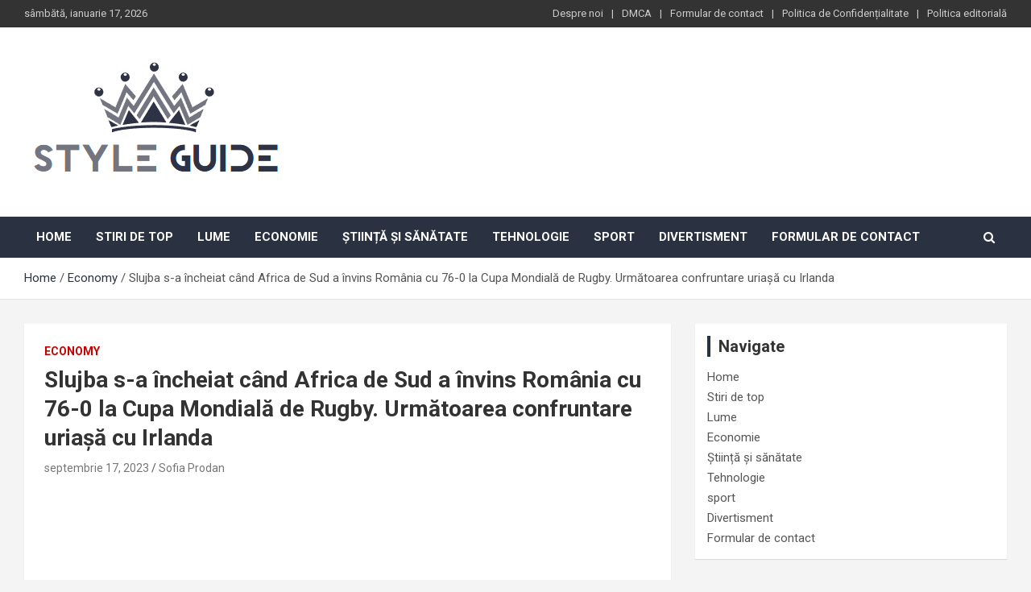

--- FILE ---
content_type: text/html; charset=UTF-8
request_url: https://styleguide.ro/slujba-s-a-incheiat-cand-africa-de-sud-a-invins-romania-cu-76-0-la-cupa-mondiala-de-rugby-urmatoarea-confruntare-uriasa-cu-irlanda/
body_size: 17673
content:
<!doctype html>
<html lang="ro-RO">
<head>
	<meta charset="UTF-8">
	<meta name="viewport" content="width=device-width, initial-scale=1, shrink-to-fit=no">
	<link rel="profile" href="https://gmpg.org/xfn/11">

	<meta name='robots' content='index, follow, max-image-preview:large, max-snippet:-1, max-video-preview:-1' />

	<!-- This site is optimized with the Yoast SEO plugin v26.5 - https://yoast.com/wordpress/plugins/seo/ -->
	<title>Slujba s-a încheiat când Africa de Sud a învins România cu 76-0 la Cupa Mondială de Rugby. Următoarea confruntare uriașă cu Irlanda</title><link rel="preload" as="style" href="https://fonts.googleapis.com/css?family=Roboto%3A300%2C300i%2C400%2C400i%2C500%2C500i%2C700%2C700i&#038;display=swap" /><link rel="stylesheet" href="https://fonts.googleapis.com/css?family=Roboto%3A300%2C300i%2C400%2C400i%2C500%2C500i%2C700%2C700i&#038;display=swap" media="print" onload="this.media='all'" /><noscript><link rel="stylesheet" href="https://fonts.googleapis.com/css?family=Roboto%3A300%2C300i%2C400%2C400i%2C500%2C500i%2C700%2C700i&#038;display=swap" /></noscript>
	<meta name="description" content="BORDEAUX, Franța (AP) — Toate planurile Africii de Sud s-au reunit duminică la Cupa Mondială de Rugby.Primul gol a fost atins într-o lovitură de 76-0 a" />
	<link rel="canonical" href="https://styleguide.ro/slujba-s-a-incheiat-cand-africa-de-sud-a-invins-romania-cu-76-0-la-cupa-mondiala-de-rugby-urmatoarea-confruntare-uriasa-cu-irlanda/" />
	<meta property="og:locale" content="ro_RO" />
	<meta property="og:type" content="article" />
	<meta property="og:title" content="Slujba s-a încheiat când Africa de Sud a învins România cu 76-0 la Cupa Mondială de Rugby. Următoarea confruntare uriașă cu Irlanda" />
	<meta property="og:description" content="BORDEAUX, Franța (AP) — Toate planurile Africii de Sud s-au reunit duminică la Cupa Mondială de Rugby.Primul gol a fost atins într-o lovitură de 76-0 a" />
	<meta property="og:url" content="https://styleguide.ro/slujba-s-a-incheiat-cand-africa-de-sud-a-invins-romania-cu-76-0-la-cupa-mondiala-de-rugby-urmatoarea-confruntare-uriasa-cu-irlanda/" />
	<meta property="og:site_name" content="StyleGuide" />
	<meta property="article:published_time" content="2023-09-17T19:19:43+00:00" />
	<meta property="og:image" content="https://s.hdnux.com/photos/01/34/37/14/24244993/3/rawImage.jpg" />
	<meta name="author" content="Sofia Prodan" />
	<meta name="twitter:card" content="summary_large_image" />
	<meta name="twitter:image" content="https://s.hdnux.com/photos/01/34/37/14/24244993/3/rawImage.jpg" />
	<meta name="twitter:label1" content="Scris de" />
	<meta name="twitter:data1" content="Sofia Prodan" />
	<meta name="twitter:label2" content="Timp estimat pentru citire" />
	<meta name="twitter:data2" content="5 minute" />
	<script type="application/ld+json" class="yoast-schema-graph">{"@context":"https://schema.org","@graph":[{"@type":"Article","@id":"https://styleguide.ro/slujba-s-a-incheiat-cand-africa-de-sud-a-invins-romania-cu-76-0-la-cupa-mondiala-de-rugby-urmatoarea-confruntare-uriasa-cu-irlanda/#article","isPartOf":{"@id":"https://styleguide.ro/slujba-s-a-incheiat-cand-africa-de-sud-a-invins-romania-cu-76-0-la-cupa-mondiala-de-rugby-urmatoarea-confruntare-uriasa-cu-irlanda/"},"author":{"name":"Sofia Prodan","@id":"https://styleguide.ro/#/schema/person/a366f19188dbecf954230c30c0843ca9"},"headline":"Slujba s-a încheiat când Africa de Sud a învins România cu 76-0 la Cupa Mondială de Rugby. Următoarea confruntare uriașă cu Irlanda","datePublished":"2023-09-17T19:19:43+00:00","mainEntityOfPage":{"@id":"https://styleguide.ro/slujba-s-a-incheiat-cand-africa-de-sud-a-invins-romania-cu-76-0-la-cupa-mondiala-de-rugby-urmatoarea-confruntare-uriasa-cu-irlanda/"},"wordCount":984,"commentCount":0,"publisher":{"@id":"https://styleguide.ro/#organization"},"image":["https://s.hdnux.com/photos/01/34/37/14/24244993/3/rawImage.jpg"],"thumbnailUrl":"https://s.hdnux.com/photos/01/34/37/14/24244993/3/rawImage.jpg","articleSection":["Economy"],"inLanguage":"ro-RO","potentialAction":[{"@type":"CommentAction","name":"Comment","target":["https://styleguide.ro/slujba-s-a-incheiat-cand-africa-de-sud-a-invins-romania-cu-76-0-la-cupa-mondiala-de-rugby-urmatoarea-confruntare-uriasa-cu-irlanda/#respond"]}]},{"@type":"WebPage","@id":"https://styleguide.ro/slujba-s-a-incheiat-cand-africa-de-sud-a-invins-romania-cu-76-0-la-cupa-mondiala-de-rugby-urmatoarea-confruntare-uriasa-cu-irlanda/","url":"https://styleguide.ro/slujba-s-a-incheiat-cand-africa-de-sud-a-invins-romania-cu-76-0-la-cupa-mondiala-de-rugby-urmatoarea-confruntare-uriasa-cu-irlanda/","name":"Slujba s-a încheiat când Africa de Sud a învins România cu 76-0 la Cupa Mondială de Rugby. Următoarea confruntare uriașă cu Irlanda","isPartOf":{"@id":"https://styleguide.ro/#website"},"primaryImageOfPage":"https://s.hdnux.com/photos/01/34/37/14/24244993/3/rawImage.jpg","image":["https://s.hdnux.com/photos/01/34/37/14/24244993/3/rawImage.jpg"],"thumbnailUrl":"https://s.hdnux.com/photos/01/34/37/14/24244993/3/rawImage.jpg","datePublished":"2023-09-17T19:19:43+00:00","description":"BORDEAUX, Franța (AP) — Toate planurile Africii de Sud s-au reunit duminică la Cupa Mondială de Rugby.Primul gol a fost atins într-o lovitură de 76-0 a","inLanguage":"ro-RO","potentialAction":[{"@type":"ReadAction","target":["https://styleguide.ro/slujba-s-a-incheiat-cand-africa-de-sud-a-invins-romania-cu-76-0-la-cupa-mondiala-de-rugby-urmatoarea-confruntare-uriasa-cu-irlanda/"]}]},{"@type":"ImageObject","inLanguage":"ro-RO","@id":"https://styleguide.ro/slujba-s-a-incheiat-cand-africa-de-sud-a-invins-romania-cu-76-0-la-cupa-mondiala-de-rugby-urmatoarea-confruntare-uriasa-cu-irlanda/#primaryimage","url":"https://s.hdnux.com/photos/01/34/37/14/24244993/3/rawImage.jpg","contentUrl":"https://s.hdnux.com/photos/01/34/37/14/24244993/3/rawImage.jpg","caption":"Slujba s-a încheiat când Africa de Sud a învins România cu 76-0 la Cupa Mondială de Rugby. Următoarea confruntare uriașă cu Irlanda"},{"@type":"WebSite","@id":"https://styleguide.ro/#website","url":"https://styleguide.ro/","name":"StyleGuide","description":"lumea completă a știrilor","publisher":{"@id":"https://styleguide.ro/#organization"},"potentialAction":[{"@type":"SearchAction","target":{"@type":"EntryPoint","urlTemplate":"https://styleguide.ro/?s={search_term_string}"},"query-input":{"@type":"PropertyValueSpecification","valueRequired":true,"valueName":"search_term_string"}}],"inLanguage":"ro-RO"},{"@type":"Organization","@id":"https://styleguide.ro/#organization","name":"StyleGuide","url":"https://styleguide.ro/","logo":{"@type":"ImageObject","inLanguage":"ro-RO","@id":"https://styleguide.ro/#/schema/logo/image/","url":"https://styleguide.rowp-content/uploads/2020/11/StyleGuide.png","contentUrl":"https://styleguide.rowp-content/uploads/2020/11/StyleGuide.png","width":266,"height":191,"caption":"StyleGuide"},"image":{"@id":"https://styleguide.ro/#/schema/logo/image/"}},{"@type":"Person","@id":"https://styleguide.ro/#/schema/person/a366f19188dbecf954230c30c0843ca9","name":"Sofia Prodan","image":{"@type":"ImageObject","inLanguage":"ro-RO","@id":"https://styleguide.ro/#/schema/person/image/","url":"https://secure.gravatar.com/avatar/ac53a8c5d05f09b8f63c01ab5becf3b1631a021a48e5f04e8e1dda8d8439fb8b?s=96&d=mm&r=g","contentUrl":"https://secure.gravatar.com/avatar/ac53a8c5d05f09b8f63c01ab5becf3b1631a021a48e5f04e8e1dda8d8439fb8b?s=96&d=mm&r=g","caption":"Sofia Prodan"},"description":"\"Organizator. Scriitor general. Prieten al animalelor de pretutindeni. Specialist în cultură pop. Expert în internet amator. Explorator.\""}]}</script>
	<!-- / Yoast SEO plugin. -->


<link rel='dns-prefetch' href='//fonts.googleapis.com' />
<link href='https://fonts.gstatic.com' crossorigin rel='preconnect' />
<link rel="alternate" type="application/rss+xml" title="StyleGuide &raquo; Flux" href="https://styleguide.ro/feed/" />
<link rel="alternate" type="application/rss+xml" title="StyleGuide &raquo; Flux comentarii" href="https://styleguide.ro/comments/feed/" />
<link rel="alternate" type="application/rss+xml" title="Flux comentarii StyleGuide &raquo; Slujba s-a încheiat când Africa de Sud a învins România cu 76-0 la Cupa Mondială de Rugby.  Următoarea confruntare uriașă cu Irlanda" href="https://styleguide.ro/slujba-s-a-incheiat-cand-africa-de-sud-a-invins-romania-cu-76-0-la-cupa-mondiala-de-rugby-urmatoarea-confruntare-uriasa-cu-irlanda/feed/" />
<link rel="alternate" title="oEmbed (JSON)" type="application/json+oembed" href="https://styleguide.ro/wp-json/oembed/1.0/embed?url=https%3A%2F%2Fstyleguide.ro%2Fslujba-s-a-incheiat-cand-africa-de-sud-a-invins-romania-cu-76-0-la-cupa-mondiala-de-rugby-urmatoarea-confruntare-uriasa-cu-irlanda%2F" />
<link rel="alternate" title="oEmbed (XML)" type="text/xml+oembed" href="https://styleguide.ro/wp-json/oembed/1.0/embed?url=https%3A%2F%2Fstyleguide.ro%2Fslujba-s-a-incheiat-cand-africa-de-sud-a-invins-romania-cu-76-0-la-cupa-mondiala-de-rugby-urmatoarea-confruntare-uriasa-cu-irlanda%2F&#038;format=xml" />
<style id='wp-img-auto-sizes-contain-inline-css' type='text/css'>
img:is([sizes=auto i],[sizes^="auto," i]){contain-intrinsic-size:3000px 1500px}
/*# sourceURL=wp-img-auto-sizes-contain-inline-css */
</style>
<style id='wp-emoji-styles-inline-css' type='text/css'>

	img.wp-smiley, img.emoji {
		display: inline !important;
		border: none !important;
		box-shadow: none !important;
		height: 1em !important;
		width: 1em !important;
		margin: 0 0.07em !important;
		vertical-align: -0.1em !important;
		background: none !important;
		padding: 0 !important;
	}
/*# sourceURL=wp-emoji-styles-inline-css */
</style>
<style id='wp-block-library-inline-css' type='text/css'>
:root{--wp-block-synced-color:#7a00df;--wp-block-synced-color--rgb:122,0,223;--wp-bound-block-color:var(--wp-block-synced-color);--wp-editor-canvas-background:#ddd;--wp-admin-theme-color:#007cba;--wp-admin-theme-color--rgb:0,124,186;--wp-admin-theme-color-darker-10:#006ba1;--wp-admin-theme-color-darker-10--rgb:0,107,160.5;--wp-admin-theme-color-darker-20:#005a87;--wp-admin-theme-color-darker-20--rgb:0,90,135;--wp-admin-border-width-focus:2px}@media (min-resolution:192dpi){:root{--wp-admin-border-width-focus:1.5px}}.wp-element-button{cursor:pointer}:root .has-very-light-gray-background-color{background-color:#eee}:root .has-very-dark-gray-background-color{background-color:#313131}:root .has-very-light-gray-color{color:#eee}:root .has-very-dark-gray-color{color:#313131}:root .has-vivid-green-cyan-to-vivid-cyan-blue-gradient-background{background:linear-gradient(135deg,#00d084,#0693e3)}:root .has-purple-crush-gradient-background{background:linear-gradient(135deg,#34e2e4,#4721fb 50%,#ab1dfe)}:root .has-hazy-dawn-gradient-background{background:linear-gradient(135deg,#faaca8,#dad0ec)}:root .has-subdued-olive-gradient-background{background:linear-gradient(135deg,#fafae1,#67a671)}:root .has-atomic-cream-gradient-background{background:linear-gradient(135deg,#fdd79a,#004a59)}:root .has-nightshade-gradient-background{background:linear-gradient(135deg,#330968,#31cdcf)}:root .has-midnight-gradient-background{background:linear-gradient(135deg,#020381,#2874fc)}:root{--wp--preset--font-size--normal:16px;--wp--preset--font-size--huge:42px}.has-regular-font-size{font-size:1em}.has-larger-font-size{font-size:2.625em}.has-normal-font-size{font-size:var(--wp--preset--font-size--normal)}.has-huge-font-size{font-size:var(--wp--preset--font-size--huge)}.has-text-align-center{text-align:center}.has-text-align-left{text-align:left}.has-text-align-right{text-align:right}.has-fit-text{white-space:nowrap!important}#end-resizable-editor-section{display:none}.aligncenter{clear:both}.items-justified-left{justify-content:flex-start}.items-justified-center{justify-content:center}.items-justified-right{justify-content:flex-end}.items-justified-space-between{justify-content:space-between}.screen-reader-text{border:0;clip-path:inset(50%);height:1px;margin:-1px;overflow:hidden;padding:0;position:absolute;width:1px;word-wrap:normal!important}.screen-reader-text:focus{background-color:#ddd;clip-path:none;color:#444;display:block;font-size:1em;height:auto;left:5px;line-height:normal;padding:15px 23px 14px;text-decoration:none;top:5px;width:auto;z-index:100000}html :where(.has-border-color){border-style:solid}html :where([style*=border-top-color]){border-top-style:solid}html :where([style*=border-right-color]){border-right-style:solid}html :where([style*=border-bottom-color]){border-bottom-style:solid}html :where([style*=border-left-color]){border-left-style:solid}html :where([style*=border-width]){border-style:solid}html :where([style*=border-top-width]){border-top-style:solid}html :where([style*=border-right-width]){border-right-style:solid}html :where([style*=border-bottom-width]){border-bottom-style:solid}html :where([style*=border-left-width]){border-left-style:solid}html :where(img[class*=wp-image-]){height:auto;max-width:100%}:where(figure){margin:0 0 1em}html :where(.is-position-sticky){--wp-admin--admin-bar--position-offset:var(--wp-admin--admin-bar--height,0px)}@media screen and (max-width:600px){html :where(.is-position-sticky){--wp-admin--admin-bar--position-offset:0px}}

/*# sourceURL=wp-block-library-inline-css */
</style><style id='global-styles-inline-css' type='text/css'>
:root{--wp--preset--aspect-ratio--square: 1;--wp--preset--aspect-ratio--4-3: 4/3;--wp--preset--aspect-ratio--3-4: 3/4;--wp--preset--aspect-ratio--3-2: 3/2;--wp--preset--aspect-ratio--2-3: 2/3;--wp--preset--aspect-ratio--16-9: 16/9;--wp--preset--aspect-ratio--9-16: 9/16;--wp--preset--color--black: #000000;--wp--preset--color--cyan-bluish-gray: #abb8c3;--wp--preset--color--white: #ffffff;--wp--preset--color--pale-pink: #f78da7;--wp--preset--color--vivid-red: #cf2e2e;--wp--preset--color--luminous-vivid-orange: #ff6900;--wp--preset--color--luminous-vivid-amber: #fcb900;--wp--preset--color--light-green-cyan: #7bdcb5;--wp--preset--color--vivid-green-cyan: #00d084;--wp--preset--color--pale-cyan-blue: #8ed1fc;--wp--preset--color--vivid-cyan-blue: #0693e3;--wp--preset--color--vivid-purple: #9b51e0;--wp--preset--gradient--vivid-cyan-blue-to-vivid-purple: linear-gradient(135deg,rgb(6,147,227) 0%,rgb(155,81,224) 100%);--wp--preset--gradient--light-green-cyan-to-vivid-green-cyan: linear-gradient(135deg,rgb(122,220,180) 0%,rgb(0,208,130) 100%);--wp--preset--gradient--luminous-vivid-amber-to-luminous-vivid-orange: linear-gradient(135deg,rgb(252,185,0) 0%,rgb(255,105,0) 100%);--wp--preset--gradient--luminous-vivid-orange-to-vivid-red: linear-gradient(135deg,rgb(255,105,0) 0%,rgb(207,46,46) 100%);--wp--preset--gradient--very-light-gray-to-cyan-bluish-gray: linear-gradient(135deg,rgb(238,238,238) 0%,rgb(169,184,195) 100%);--wp--preset--gradient--cool-to-warm-spectrum: linear-gradient(135deg,rgb(74,234,220) 0%,rgb(151,120,209) 20%,rgb(207,42,186) 40%,rgb(238,44,130) 60%,rgb(251,105,98) 80%,rgb(254,248,76) 100%);--wp--preset--gradient--blush-light-purple: linear-gradient(135deg,rgb(255,206,236) 0%,rgb(152,150,240) 100%);--wp--preset--gradient--blush-bordeaux: linear-gradient(135deg,rgb(254,205,165) 0%,rgb(254,45,45) 50%,rgb(107,0,62) 100%);--wp--preset--gradient--luminous-dusk: linear-gradient(135deg,rgb(255,203,112) 0%,rgb(199,81,192) 50%,rgb(65,88,208) 100%);--wp--preset--gradient--pale-ocean: linear-gradient(135deg,rgb(255,245,203) 0%,rgb(182,227,212) 50%,rgb(51,167,181) 100%);--wp--preset--gradient--electric-grass: linear-gradient(135deg,rgb(202,248,128) 0%,rgb(113,206,126) 100%);--wp--preset--gradient--midnight: linear-gradient(135deg,rgb(2,3,129) 0%,rgb(40,116,252) 100%);--wp--preset--font-size--small: 13px;--wp--preset--font-size--medium: 20px;--wp--preset--font-size--large: 36px;--wp--preset--font-size--x-large: 42px;--wp--preset--spacing--20: 0.44rem;--wp--preset--spacing--30: 0.67rem;--wp--preset--spacing--40: 1rem;--wp--preset--spacing--50: 1.5rem;--wp--preset--spacing--60: 2.25rem;--wp--preset--spacing--70: 3.38rem;--wp--preset--spacing--80: 5.06rem;--wp--preset--shadow--natural: 6px 6px 9px rgba(0, 0, 0, 0.2);--wp--preset--shadow--deep: 12px 12px 50px rgba(0, 0, 0, 0.4);--wp--preset--shadow--sharp: 6px 6px 0px rgba(0, 0, 0, 0.2);--wp--preset--shadow--outlined: 6px 6px 0px -3px rgb(255, 255, 255), 6px 6px rgb(0, 0, 0);--wp--preset--shadow--crisp: 6px 6px 0px rgb(0, 0, 0);}:where(.is-layout-flex){gap: 0.5em;}:where(.is-layout-grid){gap: 0.5em;}body .is-layout-flex{display: flex;}.is-layout-flex{flex-wrap: wrap;align-items: center;}.is-layout-flex > :is(*, div){margin: 0;}body .is-layout-grid{display: grid;}.is-layout-grid > :is(*, div){margin: 0;}:where(.wp-block-columns.is-layout-flex){gap: 2em;}:where(.wp-block-columns.is-layout-grid){gap: 2em;}:where(.wp-block-post-template.is-layout-flex){gap: 1.25em;}:where(.wp-block-post-template.is-layout-grid){gap: 1.25em;}.has-black-color{color: var(--wp--preset--color--black) !important;}.has-cyan-bluish-gray-color{color: var(--wp--preset--color--cyan-bluish-gray) !important;}.has-white-color{color: var(--wp--preset--color--white) !important;}.has-pale-pink-color{color: var(--wp--preset--color--pale-pink) !important;}.has-vivid-red-color{color: var(--wp--preset--color--vivid-red) !important;}.has-luminous-vivid-orange-color{color: var(--wp--preset--color--luminous-vivid-orange) !important;}.has-luminous-vivid-amber-color{color: var(--wp--preset--color--luminous-vivid-amber) !important;}.has-light-green-cyan-color{color: var(--wp--preset--color--light-green-cyan) !important;}.has-vivid-green-cyan-color{color: var(--wp--preset--color--vivid-green-cyan) !important;}.has-pale-cyan-blue-color{color: var(--wp--preset--color--pale-cyan-blue) !important;}.has-vivid-cyan-blue-color{color: var(--wp--preset--color--vivid-cyan-blue) !important;}.has-vivid-purple-color{color: var(--wp--preset--color--vivid-purple) !important;}.has-black-background-color{background-color: var(--wp--preset--color--black) !important;}.has-cyan-bluish-gray-background-color{background-color: var(--wp--preset--color--cyan-bluish-gray) !important;}.has-white-background-color{background-color: var(--wp--preset--color--white) !important;}.has-pale-pink-background-color{background-color: var(--wp--preset--color--pale-pink) !important;}.has-vivid-red-background-color{background-color: var(--wp--preset--color--vivid-red) !important;}.has-luminous-vivid-orange-background-color{background-color: var(--wp--preset--color--luminous-vivid-orange) !important;}.has-luminous-vivid-amber-background-color{background-color: var(--wp--preset--color--luminous-vivid-amber) !important;}.has-light-green-cyan-background-color{background-color: var(--wp--preset--color--light-green-cyan) !important;}.has-vivid-green-cyan-background-color{background-color: var(--wp--preset--color--vivid-green-cyan) !important;}.has-pale-cyan-blue-background-color{background-color: var(--wp--preset--color--pale-cyan-blue) !important;}.has-vivid-cyan-blue-background-color{background-color: var(--wp--preset--color--vivid-cyan-blue) !important;}.has-vivid-purple-background-color{background-color: var(--wp--preset--color--vivid-purple) !important;}.has-black-border-color{border-color: var(--wp--preset--color--black) !important;}.has-cyan-bluish-gray-border-color{border-color: var(--wp--preset--color--cyan-bluish-gray) !important;}.has-white-border-color{border-color: var(--wp--preset--color--white) !important;}.has-pale-pink-border-color{border-color: var(--wp--preset--color--pale-pink) !important;}.has-vivid-red-border-color{border-color: var(--wp--preset--color--vivid-red) !important;}.has-luminous-vivid-orange-border-color{border-color: var(--wp--preset--color--luminous-vivid-orange) !important;}.has-luminous-vivid-amber-border-color{border-color: var(--wp--preset--color--luminous-vivid-amber) !important;}.has-light-green-cyan-border-color{border-color: var(--wp--preset--color--light-green-cyan) !important;}.has-vivid-green-cyan-border-color{border-color: var(--wp--preset--color--vivid-green-cyan) !important;}.has-pale-cyan-blue-border-color{border-color: var(--wp--preset--color--pale-cyan-blue) !important;}.has-vivid-cyan-blue-border-color{border-color: var(--wp--preset--color--vivid-cyan-blue) !important;}.has-vivid-purple-border-color{border-color: var(--wp--preset--color--vivid-purple) !important;}.has-vivid-cyan-blue-to-vivid-purple-gradient-background{background: var(--wp--preset--gradient--vivid-cyan-blue-to-vivid-purple) !important;}.has-light-green-cyan-to-vivid-green-cyan-gradient-background{background: var(--wp--preset--gradient--light-green-cyan-to-vivid-green-cyan) !important;}.has-luminous-vivid-amber-to-luminous-vivid-orange-gradient-background{background: var(--wp--preset--gradient--luminous-vivid-amber-to-luminous-vivid-orange) !important;}.has-luminous-vivid-orange-to-vivid-red-gradient-background{background: var(--wp--preset--gradient--luminous-vivid-orange-to-vivid-red) !important;}.has-very-light-gray-to-cyan-bluish-gray-gradient-background{background: var(--wp--preset--gradient--very-light-gray-to-cyan-bluish-gray) !important;}.has-cool-to-warm-spectrum-gradient-background{background: var(--wp--preset--gradient--cool-to-warm-spectrum) !important;}.has-blush-light-purple-gradient-background{background: var(--wp--preset--gradient--blush-light-purple) !important;}.has-blush-bordeaux-gradient-background{background: var(--wp--preset--gradient--blush-bordeaux) !important;}.has-luminous-dusk-gradient-background{background: var(--wp--preset--gradient--luminous-dusk) !important;}.has-pale-ocean-gradient-background{background: var(--wp--preset--gradient--pale-ocean) !important;}.has-electric-grass-gradient-background{background: var(--wp--preset--gradient--electric-grass) !important;}.has-midnight-gradient-background{background: var(--wp--preset--gradient--midnight) !important;}.has-small-font-size{font-size: var(--wp--preset--font-size--small) !important;}.has-medium-font-size{font-size: var(--wp--preset--font-size--medium) !important;}.has-large-font-size{font-size: var(--wp--preset--font-size--large) !important;}.has-x-large-font-size{font-size: var(--wp--preset--font-size--x-large) !important;}
/*# sourceURL=global-styles-inline-css */
</style>

<style id='classic-theme-styles-inline-css' type='text/css'>
/*! This file is auto-generated */
.wp-block-button__link{color:#fff;background-color:#32373c;border-radius:9999px;box-shadow:none;text-decoration:none;padding:calc(.667em + 2px) calc(1.333em + 2px);font-size:1.125em}.wp-block-file__button{background:#32373c;color:#fff;text-decoration:none}
/*# sourceURL=/wp-includes/css/classic-themes.min.css */
</style>
<link rel='stylesheet' id='dashicons-css' href='https://styleguide.ro/wp-includes/css/dashicons.min.css?ver=6.9' type='text/css' media='all' />
<link rel='stylesheet' id='admin-bar-css' href='https://styleguide.ro/wp-includes/css/admin-bar.min.css?ver=6.9' type='text/css' media='all' />
<style id='admin-bar-inline-css' type='text/css'>

    /* Hide CanvasJS credits for P404 charts specifically */
    #p404RedirectChart .canvasjs-chart-credit {
        display: none !important;
    }
    
    #p404RedirectChart canvas {
        border-radius: 6px;
    }

    .p404-redirect-adminbar-weekly-title {
        font-weight: bold;
        font-size: 14px;
        color: #fff;
        margin-bottom: 6px;
    }

    #wpadminbar #wp-admin-bar-p404_free_top_button .ab-icon:before {
        content: "\f103";
        color: #dc3545;
        top: 3px;
    }
    
    #wp-admin-bar-p404_free_top_button .ab-item {
        min-width: 80px !important;
        padding: 0px !important;
    }
    
    /* Ensure proper positioning and z-index for P404 dropdown */
    .p404-redirect-adminbar-dropdown-wrap { 
        min-width: 0; 
        padding: 0;
        position: static !important;
    }
    
    #wpadminbar #wp-admin-bar-p404_free_top_button_dropdown {
        position: static !important;
    }
    
    #wpadminbar #wp-admin-bar-p404_free_top_button_dropdown .ab-item {
        padding: 0 !important;
        margin: 0 !important;
    }
    
    .p404-redirect-dropdown-container {
        min-width: 340px;
        padding: 18px 18px 12px 18px;
        background: #23282d !important;
        color: #fff;
        border-radius: 12px;
        box-shadow: 0 8px 32px rgba(0,0,0,0.25);
        margin-top: 10px;
        position: relative !important;
        z-index: 999999 !important;
        display: block !important;
        border: 1px solid #444;
    }
    
    /* Ensure P404 dropdown appears on hover */
    #wpadminbar #wp-admin-bar-p404_free_top_button .p404-redirect-dropdown-container { 
        display: none !important;
    }
    
    #wpadminbar #wp-admin-bar-p404_free_top_button:hover .p404-redirect-dropdown-container { 
        display: block !important;
    }
    
    #wpadminbar #wp-admin-bar-p404_free_top_button:hover #wp-admin-bar-p404_free_top_button_dropdown .p404-redirect-dropdown-container {
        display: block !important;
    }
    
    .p404-redirect-card {
        background: #2c3338;
        border-radius: 8px;
        padding: 18px 18px 12px 18px;
        box-shadow: 0 2px 8px rgba(0,0,0,0.07);
        display: flex;
        flex-direction: column;
        align-items: flex-start;
        border: 1px solid #444;
    }
    
    .p404-redirect-btn {
        display: inline-block;
        background: #dc3545;
        color: #fff !important;
        font-weight: bold;
        padding: 5px 22px;
        border-radius: 8px;
        text-decoration: none;
        font-size: 17px;
        transition: background 0.2s, box-shadow 0.2s;
        margin-top: 8px;
        box-shadow: 0 2px 8px rgba(220,53,69,0.15);
        text-align: center;
        line-height: 1.6;
    }
    
    .p404-redirect-btn:hover {
        background: #c82333;
        color: #fff !important;
        box-shadow: 0 4px 16px rgba(220,53,69,0.25);
    }
    
    /* Prevent conflicts with other admin bar dropdowns */
    #wpadminbar .ab-top-menu > li:hover > .ab-item,
    #wpadminbar .ab-top-menu > li.hover > .ab-item {
        z-index: auto;
    }
    
    #wpadminbar #wp-admin-bar-p404_free_top_button:hover > .ab-item {
        z-index: 999998 !important;
    }
    
/*# sourceURL=admin-bar-inline-css */
</style>
<link rel='stylesheet' id='bootstrap-style-css' href='https://styleguide.ro/wp-content/themes/newscard-pro/assets/library/bootstrap/css/bootstrap.min.css?ver=4.0.0' type='text/css' media='all' />
<link rel='stylesheet' id='font-awesome-style-css' href='https://styleguide.ro/wp-content/themes/newscard-pro/assets/library/font-awesome/css/font-awesome.css?ver=6.9' type='text/css' media='all' />

<link rel='stylesheet' id='owl-carousel-css' href='https://styleguide.ro/wp-content/themes/newscard-pro/assets/library/owl-carousel/owl.carousel.min.css?ver=2.3.4' type='text/css' media='all' />
<link rel='stylesheet' id='newscard-style-css' href='https://styleguide.ro/wp-content/themes/newscard-pro/style.css?ver=6.9' type='text/css' media='all' />
<script type="text/javascript" src="https://styleguide.ro/wp-includes/js/jquery/jquery.min.js?ver=3.7.1&#039; data-cfasync=&#039;true" id="jquery-core-js" defer></script>

<script type="text/javascript" id="jquery-js-after">window.addEventListener('DOMContentLoaded', function() {
/* <![CDATA[ */
jQuery(document).ready(function() {
	jQuery(".bfe1785b671bd08ab27f6db3c4e93b58").click(function() {
		jQuery.post(
			"https://styleguide.ro/wp-admin/admin-ajax.php", {
				"action": "quick_adsense_onpost_ad_click",
				"quick_adsense_onpost_ad_index": jQuery(this).attr("data-index"),
				"quick_adsense_nonce": "e54ba97866",
			}, function(response) { }
		);
	});
});

//# sourceURL=jquery-js-after
/* ]]> */
});</script>
<script type="text/javascript" id="cfmonitor-js-extra">
/* <![CDATA[ */
var cfmonitor = {"client_ip":"3.144.148.199","max_clicks":"2","clicks":"0","is_blocked":"0","customclass":"","disablead":"false","currentURL":"/slujba-s-a-incheiat-cand-africa-de-sud-a-invins-romania-cu-76-0-la-cupa-mondiala-de-rugby-urmatoarea-confruntare-uriasa-cu-irlanda/","debug":"true","caching":"1","ajaxurl":"https://styleguide.ro/wp-admin/admin-ajax.php","nonce":"0545247ed3"};
//# sourceURL=cfmonitor-js-extra
/* ]]> */
</script>

<link rel="https://api.w.org/" href="https://styleguide.ro/wp-json/" /><link rel="alternate" title="JSON" type="application/json" href="https://styleguide.ro/wp-json/wp/v2/posts/41497" /><link rel="EditURI" type="application/rsd+xml" title="RSD" href="https://styleguide.ro/xmlrpc.php?rsd" />
<meta name="generator" content="WordPress 6.9" />
<link rel='shortlink' href='https://styleguide.ro/?p=41497' />
<meta name="google-site-verification" content="aoq20Ci2ntjrQzGQUR7Qjh1w3QEuroLkj100MJOGkbI" />

<script data-ad-client="ca-pub-9373527821382765" async src="https://pagead2.googlesyndication.com/pagead/js/adsbygoogle.js"></script><link rel="pingback" href="https://styleguide.ro/xmlrpc.php">
	<style type="text/css">
				@media (min-width: 768px) {
				}
		/* Color Scheme > links */
			::selection {
				background-color: #2a3241;
				color: #fff;
			}
			::-moz-selection {
				background-color: #2a3241;
				color: #fff;
			}
			a,
			a:hover,
			a:focus,
			a:active,
			.site-title a:hover,
			.site-title a:focus,
			.site-title a:active,
			.top-stories-bar .top-stories-lists .marquee a:hover,
			.entry-title a:hover,
			.entry-title a:focus,
			.entry-title a:active,
			.post-boxed .entry-title a:hover,
			.site-footer .widget-area .post-boxed .entry-title a:hover,
			.entry-meta a:hover,
			.entry-meta a:focus,
			.post-boxed .entry-meta a:hover,
			.site-footer .widget-area .post-boxed .entry-meta a:hover,
			.entry-meta .tag-links a,
			.nav-links a:hover,
			.widget ul li a:hover,
			.comment-metadata a.comment-edit-link,
			.widget_tag_cloud a:hover,
			.widget_categories .current-cat a,
			.widget_nav_menu ul li.current_page_item > a,
			.widget_nav_menu ul li.current_page_ancestor > a,
			.widget_nav_menu ul li.current-menu-item > a,
			.widget_nav_menu ul li.current-menu-ancestor > a,
			.widget_pages ul li.current_page_item > a,
			.widget_pages ul li.current_page_ancestor > a,
			.woocommerce.widget_product_categories ul.product-categories .cat-parent > a,
			.woocommerce.widget_product_categories ul.product-categories .current-cat a,
			.woocommerce .star-rating,
			.woocommerce .star-rating:before {
				color: #2a3241;
			}
		/* Color Scheme > Navigation */
			.navigation-bar {
				background-color: #2a3241;
			}
			.main-navigation .dropdown-menu a:hover,
			.main-navigation .dropdown-menu a.current-menu-item,
			.main-navigation li ul li:hover > a,
			.main-navigation li ul li.current-menu-item > a,
			.main-navigation li ul li.current-menu-ancestor > a,
			.main-navigation ul li li.current_page_item > a,
			.main-navigation li ul li.current_page_ancestor > a {
				color: #2a3241;
			}
			@media (max-width: 991px) {
				.main-navigation ul li.current_page_item > a,
				.main-navigation ul li.current_page_ancestor > a,
				.main-navigation ul li.current-menu-item > a,
				.main-navigation ul li.current-menu-ancestor > a,
				.main-navigation ul li a:hover,
				.main-navigation ul li a:focus,
				.main-navigation ul li.show > a,
				.main-navigation ul li:hover > a,
				.main-navigation .dropdown-menu a:hover,
				.main-navigation .dropdown-menu a.current-menu-item,
				.main-navigation li ul li:hover > a,
				.main-navigation li ul li.current-menu-item > a,
				.main-navigation li ul li.current-menu-ancestor > a,
				.main-navigation ul li li.current_page_item > a,
				.main-navigation li ul li.current_page_ancestor > a {
					color: #2a3241;
				}
			}
		/* Color Scheme > Buttons */
			.btn-theme,
			.btn-outline-theme:hover,
			.btn-outline-info:not(:disabled):not(.disabled).active,
			.btn-outline-info:not(:disabled):not(.disabled):active,
			.show > .btn-outline-info.dropdown-toggle,
			input[type="reset"],
			input[type="button"],
			input[type="submit"],
			button[type="submit"],
			.back-to-top a,
			#bbpress-forums button,
			div.bbp-submit-wrapper button,
			.bbp_widget_login .button,
			.navigation.pagination .current,
			.navigation.pagination a:hover,
			.page-links span,
			.page-links a:hover span,
			.woocommerce #respond input#submit,
			.woocommerce a.button,
			.woocommerce button.button,
			.woocommerce input.button,
			.woocommerce #respond input#submit.alt,
			.woocommerce a.button.alt,
			.woocommerce button.button.alt,
			.woocommerce input.button.alt,
			.woocommerce-cart .wc-proceed-to-checkout a.checkout-button,
			.woocommerce input.button:disabled,
			.woocommerce input.button:disabled[disabled],
			.woocommerce input.button:disabled:hover,
			.woocommerce input.button:disabled[disabled]:hover,
			.woocommerce button.button:disabled,
			.woocommerce button.button:disabled[disabled],
			.woocommerce button.button.alt.disabled,
			.woocommerce button.button.alt.disabled:hover,
			.woocommerce span.onsale,
			.woocommerce .widget_price_filter .ui-slider .ui-slider-range,
			.woocommerce .widget_price_filter .ui-slider .ui-slider-handle {
				background-color: #2a3241;
			}
			.btn-outline-theme {
				border-color: #2a3241;
			}
			.btn-outline-theme,
			.navigation.post-navigation .nav-links a:hover {
				color: #2a3241;
			}
		/* Color Scheme > Elements */
			.theme-color,
			.format-quote blockquote:before {
				color: #2a3241;
			}
			.theme-bg-color,
			.post.sticky .entry-header:before {
				background-color: #2a3241;
			}
			.stories-title,
			.widget-title {
				border-color: #2a3241;
			}
			</style>

		<style type="text/css">
					.site-title,
			.site-description {
				position: absolute;
				clip: rect(1px, 1px, 1px, 1px);
			}
				</style>
		<style type="text/css">.saboxplugin-wrap{-webkit-box-sizing:border-box;-moz-box-sizing:border-box;-ms-box-sizing:border-box;box-sizing:border-box;border:1px solid #eee;width:100%;clear:both;display:block;overflow:hidden;word-wrap:break-word;position:relative}.saboxplugin-wrap .saboxplugin-gravatar{float:left;padding:0 20px 20px 20px}.saboxplugin-wrap .saboxplugin-gravatar img{max-width:100px;height:auto;border-radius:0;}.saboxplugin-wrap .saboxplugin-authorname{font-size:18px;line-height:1;margin:20px 0 0 20px;display:block}.saboxplugin-wrap .saboxplugin-authorname a{text-decoration:none}.saboxplugin-wrap .saboxplugin-authorname a:focus{outline:0}.saboxplugin-wrap .saboxplugin-desc{display:block;margin:5px 20px}.saboxplugin-wrap .saboxplugin-desc a{text-decoration:underline}.saboxplugin-wrap .saboxplugin-desc p{margin:5px 0 12px}.saboxplugin-wrap .saboxplugin-web{margin:0 20px 15px;text-align:left}.saboxplugin-wrap .sab-web-position{text-align:right}.saboxplugin-wrap .saboxplugin-web a{color:#ccc;text-decoration:none}.saboxplugin-wrap .saboxplugin-socials{position:relative;display:block;background:#fcfcfc;padding:5px;border-top:1px solid #eee}.saboxplugin-wrap .saboxplugin-socials a svg{width:20px;height:20px}.saboxplugin-wrap .saboxplugin-socials a svg .st2{fill:#fff; transform-origin:center center;}.saboxplugin-wrap .saboxplugin-socials a svg .st1{fill:rgba(0,0,0,.3)}.saboxplugin-wrap .saboxplugin-socials a:hover{opacity:.8;-webkit-transition:opacity .4s;-moz-transition:opacity .4s;-o-transition:opacity .4s;transition:opacity .4s;box-shadow:none!important;-webkit-box-shadow:none!important}.saboxplugin-wrap .saboxplugin-socials .saboxplugin-icon-color{box-shadow:none;padding:0;border:0;-webkit-transition:opacity .4s;-moz-transition:opacity .4s;-o-transition:opacity .4s;transition:opacity .4s;display:inline-block;color:#fff;font-size:0;text-decoration:inherit;margin:5px;-webkit-border-radius:0;-moz-border-radius:0;-ms-border-radius:0;-o-border-radius:0;border-radius:0;overflow:hidden}.saboxplugin-wrap .saboxplugin-socials .saboxplugin-icon-grey{text-decoration:inherit;box-shadow:none;position:relative;display:-moz-inline-stack;display:inline-block;vertical-align:middle;zoom:1;margin:10px 5px;color:#444;fill:#444}.clearfix:after,.clearfix:before{content:' ';display:table;line-height:0;clear:both}.ie7 .clearfix{zoom:1}.saboxplugin-socials.sabox-colored .saboxplugin-icon-color .sab-twitch{border-color:#38245c}.saboxplugin-socials.sabox-colored .saboxplugin-icon-color .sab-behance{border-color:#003eb0}.saboxplugin-socials.sabox-colored .saboxplugin-icon-color .sab-deviantart{border-color:#036824}.saboxplugin-socials.sabox-colored .saboxplugin-icon-color .sab-digg{border-color:#00327c}.saboxplugin-socials.sabox-colored .saboxplugin-icon-color .sab-dribbble{border-color:#ba1655}.saboxplugin-socials.sabox-colored .saboxplugin-icon-color .sab-facebook{border-color:#1e2e4f}.saboxplugin-socials.sabox-colored .saboxplugin-icon-color .sab-flickr{border-color:#003576}.saboxplugin-socials.sabox-colored .saboxplugin-icon-color .sab-github{border-color:#264874}.saboxplugin-socials.sabox-colored .saboxplugin-icon-color .sab-google{border-color:#0b51c5}.saboxplugin-socials.sabox-colored .saboxplugin-icon-color .sab-html5{border-color:#902e13}.saboxplugin-socials.sabox-colored .saboxplugin-icon-color .sab-instagram{border-color:#1630aa}.saboxplugin-socials.sabox-colored .saboxplugin-icon-color .sab-linkedin{border-color:#00344f}.saboxplugin-socials.sabox-colored .saboxplugin-icon-color .sab-pinterest{border-color:#5b040e}.saboxplugin-socials.sabox-colored .saboxplugin-icon-color .sab-reddit{border-color:#992900}.saboxplugin-socials.sabox-colored .saboxplugin-icon-color .sab-rss{border-color:#a43b0a}.saboxplugin-socials.sabox-colored .saboxplugin-icon-color .sab-sharethis{border-color:#5d8420}.saboxplugin-socials.sabox-colored .saboxplugin-icon-color .sab-soundcloud{border-color:#995200}.saboxplugin-socials.sabox-colored .saboxplugin-icon-color .sab-spotify{border-color:#0f612c}.saboxplugin-socials.sabox-colored .saboxplugin-icon-color .sab-stackoverflow{border-color:#a95009}.saboxplugin-socials.sabox-colored .saboxplugin-icon-color .sab-steam{border-color:#006388}.saboxplugin-socials.sabox-colored .saboxplugin-icon-color .sab-user_email{border-color:#b84e05}.saboxplugin-socials.sabox-colored .saboxplugin-icon-color .sab-tumblr{border-color:#10151b}.saboxplugin-socials.sabox-colored .saboxplugin-icon-color .sab-twitter{border-color:#0967a0}.saboxplugin-socials.sabox-colored .saboxplugin-icon-color .sab-vimeo{border-color:#0d7091}.saboxplugin-socials.sabox-colored .saboxplugin-icon-color .sab-windows{border-color:#003f71}.saboxplugin-socials.sabox-colored .saboxplugin-icon-color .sab-whatsapp{border-color:#003f71}.saboxplugin-socials.sabox-colored .saboxplugin-icon-color .sab-wordpress{border-color:#0f3647}.saboxplugin-socials.sabox-colored .saboxplugin-icon-color .sab-yahoo{border-color:#14002d}.saboxplugin-socials.sabox-colored .saboxplugin-icon-color .sab-youtube{border-color:#900}.saboxplugin-socials.sabox-colored .saboxplugin-icon-color .sab-xing{border-color:#000202}.saboxplugin-socials.sabox-colored .saboxplugin-icon-color .sab-mixcloud{border-color:#2475a0}.saboxplugin-socials.sabox-colored .saboxplugin-icon-color .sab-vk{border-color:#243549}.saboxplugin-socials.sabox-colored .saboxplugin-icon-color .sab-medium{border-color:#00452c}.saboxplugin-socials.sabox-colored .saboxplugin-icon-color .sab-quora{border-color:#420e00}.saboxplugin-socials.sabox-colored .saboxplugin-icon-color .sab-meetup{border-color:#9b181c}.saboxplugin-socials.sabox-colored .saboxplugin-icon-color .sab-goodreads{border-color:#000}.saboxplugin-socials.sabox-colored .saboxplugin-icon-color .sab-snapchat{border-color:#999700}.saboxplugin-socials.sabox-colored .saboxplugin-icon-color .sab-500px{border-color:#00557f}.saboxplugin-socials.sabox-colored .saboxplugin-icon-color .sab-mastodont{border-color:#185886}.sabox-plus-item{margin-bottom:20px}@media screen and (max-width:480px){.saboxplugin-wrap{text-align:center}.saboxplugin-wrap .saboxplugin-gravatar{float:none;padding:20px 0;text-align:center;margin:0 auto;display:block}.saboxplugin-wrap .saboxplugin-gravatar img{float:none;display:inline-block;display:-moz-inline-stack;vertical-align:middle;zoom:1}.saboxplugin-wrap .saboxplugin-desc{margin:0 10px 20px;text-align:center}.saboxplugin-wrap .saboxplugin-authorname{text-align:center;margin:10px 0 20px}}body .saboxplugin-authorname a,body .saboxplugin-authorname a:hover{box-shadow:none;-webkit-box-shadow:none}a.sab-profile-edit{font-size:16px!important;line-height:1!important}.sab-edit-settings a,a.sab-profile-edit{color:#0073aa!important;box-shadow:none!important;-webkit-box-shadow:none!important}.sab-edit-settings{margin-right:15px;position:absolute;right:0;z-index:2;bottom:10px;line-height:20px}.sab-edit-settings i{margin-left:5px}.saboxplugin-socials{line-height:1!important}.rtl .saboxplugin-wrap .saboxplugin-gravatar{float:right}.rtl .saboxplugin-wrap .saboxplugin-authorname{display:flex;align-items:center}.rtl .saboxplugin-wrap .saboxplugin-authorname .sab-profile-edit{margin-right:10px}.rtl .sab-edit-settings{right:auto;left:0}img.sab-custom-avatar{max-width:75px;}.saboxplugin-wrap {margin-top:0px; margin-bottom:0px; padding: 0px 0px }.saboxplugin-wrap .saboxplugin-authorname {font-size:18px; line-height:25px;}.saboxplugin-wrap .saboxplugin-desc p, .saboxplugin-wrap .saboxplugin-desc {font-size:14px !important; line-height:21px !important;}.saboxplugin-wrap .saboxplugin-web {font-size:14px;}.saboxplugin-wrap .saboxplugin-socials a svg {width:18px;height:18px;}</style><link rel="icon" href="https://styleguide.ro/wp-content/uploads/2025/10/Style-Guide-Favicoln-150x106.png" sizes="32x32" />
<link rel="icon" href="https://styleguide.ro/wp-content/uploads/2025/10/Style-Guide-Favicoln.png" sizes="192x192" />
<link rel="apple-touch-icon" href="https://styleguide.ro/wp-content/uploads/2025/10/Style-Guide-Favicoln.png" />
<meta name="msapplication-TileImage" content="https://styleguide.ro/wp-content/uploads/2025/10/Style-Guide-Favicoln.png" />

<!-- FIFU:jsonld:begin -->
<script type="application/ld+json">{"@context":"https://schema.org","@graph":[{"@type":"ImageObject","@id":"https://s.hdnux.com/photos/01/34/37/14/24244993/3/rawImage.jpg","url":"https://s.hdnux.com/photos/01/34/37/14/24244993/3/rawImage.jpg","contentUrl":"https://s.hdnux.com/photos/01/34/37/14/24244993/3/rawImage.jpg","mainEntityOfPage":"https://styleguide.ro/slujba-s-a-incheiat-cand-africa-de-sud-a-invins-romania-cu-76-0-la-cupa-mondiala-de-rugby-urmatoarea-confruntare-uriasa-cu-irlanda/"}]}</script>
<!-- FIFU:jsonld:end -->
<noscript><style id="rocket-lazyload-nojs-css">.rll-youtube-player, [data-lazy-src]{display:none !important;}</style></noscript></head>

<body data-rsssl=1 class="wp-singular post-template-default single single-post postid-41497 single-format-standard wp-custom-logo wp-theme-newscard-pro theme-body group-blog">

<div id="page" class="site">
	<a class="skip-link screen-reader-text" href="#content">Skip to content</a>
	
	<header id="masthead" class="site-header">
					<div class="info-bar infobar-links-on">
				<div class="container">
					<div class="row gutter-10">
						<div class="col col-sm contact-section">
							<div class="date">
								<ul><li>sâmbătă, ianuarie 17, 2026</li></ul>
							</div>
						</div><!-- .contact-section -->

													<div class="col-md-auto infobar-links order-lg-2">
								<button class="infobar-links-menu-toggle">Responsive Menu</button>
								<ul class="clearfix"><li id="menu-item-2849" class="menu-item menu-item-type-post_type menu-item-object-page menu-item-2849"><a href="https://styleguide.ro/about-us/">Despre noi</a></li>
<li id="menu-item-2848" class="menu-item menu-item-type-post_type menu-item-object-page menu-item-2848"><a href="https://styleguide.ro/dmca/">DMCA</a></li>
<li id="menu-item-2850" class="menu-item menu-item-type-post_type menu-item-object-page menu-item-2850"><a href="https://styleguide.ro/contact-form/">Formular de contact</a></li>
<li id="menu-item-2870" class="menu-item menu-item-type-post_type menu-item-object-page menu-item-privacy-policy menu-item-2870"><a rel="privacy-policy" href="https://styleguide.ro/privacy-policy/">Politica de Confidențialitate</a></li>
<li id="menu-item-2847" class="menu-item menu-item-type-post_type menu-item-object-page menu-item-2847"><a href="https://styleguide.ro/editorial-policy/">Politica editorială</a></li>
</ul>							</div><!-- .infobar-links -->
											</div><!-- .row -->
          		</div><!-- .container -->
        	</div><!-- .infobar -->
        		<nav class="navbar navbar-expand-lg d-block">
			<div class="navbar-head" >
				<div class="container">
					<div class="row navbar-head-row align-items-center">
						<div class="col-lg-4">
							<div class="site-branding navbar-brand">
								<a href="https://styleguide.ro/" class="custom-logo-link" rel="home"><img width="339" height="175" src="data:image/svg+xml,%3Csvg%20xmlns='http://www.w3.org/2000/svg'%20viewBox='0%200%20339%20175'%3E%3C/svg%3E" class="custom-logo" alt="StyleGuide" decoding="async" fetchpriority="high" data-lazy-srcset="https://styleguide.ro/wp-content/uploads/2025/10/Style-Guide-Logo.png 339w, https://styleguide.ro/wp-content/uploads/2025/10/Style-Guide-Logo-300x155.png 300w" data-lazy-sizes="(max-width: 339px) 100vw, 339px" data-lazy-src="https://styleguide.ro/wp-content/uploads/2025/10/Style-Guide-Logo.png" /><noscript><img width="339" height="175" src="https://styleguide.ro/wp-content/uploads/2025/10/Style-Guide-Logo.png" class="custom-logo" alt="StyleGuide" decoding="async" fetchpriority="high" srcset="https://styleguide.ro/wp-content/uploads/2025/10/Style-Guide-Logo.png 339w, https://styleguide.ro/wp-content/uploads/2025/10/Style-Guide-Logo-300x155.png 300w" sizes="(max-width: 339px) 100vw, 339px" /></noscript></a>									<h2 class="site-title"><a href="https://styleguide.ro/" rel="home">StyleGuide</a></h2>
																	<p class="site-description">lumea completă a știrilor</p>
															</div><!-- .site-branding .navbar-brand -->
						</div>
											</div><!-- .row -->
				</div><!-- .container -->
			</div><!-- .navbar-head -->
			<div class="navigation-bar" id="sticky-navigation-bar">
				<div class="navigation-bar-top">
					<div class="container">
						<button class="navbar-toggler menu-toggle" type="button" data-toggle="collapse" data-target="#navbarCollapse" aria-controls="navbarCollapse" aria-expanded="false" aria-label="Toggle navigation"></button>
						<span class="search-toggle"></span>
					</div><!-- .container -->
					<div class="search-bar">
						<div class="container">
							<div class="search-block off">
								<form action="https://styleguide.ro/" method="get" class="search-form">
	<label class="assistive-text"> Search </label>
	<div class="input-group">
		<input type="search" value="" placeholder="Search" class="form-control s" name="s">
		<div class="input-group-prepend">
			<button class="btn btn-theme">Search</button>
		</div>
	</div>
</form><!-- .search-form -->
							</div><!-- .search-box -->
						</div><!-- .container -->
					</div><!-- .search-bar -->
				</div><!-- .navigation-bar-top -->
				<div class="navbar-main">
					<div class="container">
						<div class="collapse navbar-collapse" id="navbarCollapse">
							<div id="site-navigation" class="main-navigation nav-uppercase" role="navigation">
								<ul class="nav-menu navbar-nav d-lg-block"><li id="menu-item-530" class="menu-item menu-item-type-custom menu-item-object-custom menu-item-home menu-item-530"><a href="https://styleguide.ro">Home</a></li>
<li id="menu-item-531" class="menu-item menu-item-type-taxonomy menu-item-object-category menu-item-531"><a href="https://styleguide.ro/top-news/">Stiri de top</a></li>
<li id="menu-item-532" class="menu-item menu-item-type-taxonomy menu-item-object-category menu-item-532"><a href="https://styleguide.ro/world/">Lume</a></li>
<li id="menu-item-533" class="menu-item menu-item-type-taxonomy menu-item-object-category current-post-ancestor current-menu-parent current-post-parent menu-item-533"><a href="https://styleguide.ro/economy/">Economie</a></li>
<li id="menu-item-534" class="menu-item menu-item-type-taxonomy menu-item-object-category menu-item-534"><a href="https://styleguide.ro/science/">Știință și sănătate</a></li>
<li id="menu-item-535" class="menu-item menu-item-type-taxonomy menu-item-object-category menu-item-535"><a href="https://styleguide.ro/tech/">Tehnologie</a></li>
<li id="menu-item-536" class="menu-item menu-item-type-taxonomy menu-item-object-category menu-item-536"><a href="https://styleguide.ro/sport/">sport</a></li>
<li id="menu-item-537" class="menu-item menu-item-type-taxonomy menu-item-object-category menu-item-537"><a href="https://styleguide.ro/entertainment/">Divertisment</a></li>
<li id="menu-item-4110" class="menu-item menu-item-type-post_type menu-item-object-page menu-item-4110"><a href="https://styleguide.ro/contact-form/">Formular de contact</a></li>
</ul>							</div><!-- #site-navigation .main-navigation -->
						</div><!-- .navbar-collapse -->
						<div class="nav-search">
							<span class="search-toggle"></span>
						</div><!-- .nav-search -->
					</div><!-- .container -->
				</div><!-- .navbar-main -->
			</div><!-- .navigation-bar -->
		</nav><!-- .navbar -->

		
		
					<div id="breadcrumb">
				<div class="container">
					<div role="navigation" aria-label="Breadcrumbs" class="breadcrumb-trail breadcrumbs" itemprop="breadcrumb"><ul class="trail-items" itemscope itemtype="http://schema.org/BreadcrumbList"><meta name="numberOfItems" content="3" /><meta name="itemListOrder" content="Ascending" /><li itemprop="itemListElement" itemscope itemtype="http://schema.org/ListItem" class="trail-item trail-begin"><a href="https://styleguide.ro/" rel="home" itemprop="item"><span itemprop="name">Home</span></a><meta itemprop="position" content="1" /></li><li itemprop="itemListElement" itemscope itemtype="http://schema.org/ListItem" class="trail-item"><a href="https://styleguide.ro/economy/" itemprop="item"><span itemprop="name">Economy</span></a><meta itemprop="position" content="2" /></li><li itemprop="itemListElement" itemscope itemtype="http://schema.org/ListItem" class="trail-item trail-end"><span itemprop="name">Slujba s-a încheiat când Africa de Sud a învins România cu 76-0 la Cupa Mondială de Rugby.  Următoarea confruntare uriașă cu Irlanda</span><meta itemprop="position" content="3" /></li></ul></div>				</div>
			</div><!-- .breadcrumb -->
			</header><!-- #masthead -->
	<div id="content" class="site-content ">
		<div class="container">
							<div class="row justify-content-center site-content-row">
			<div id="primary" class="col-lg-8 content-area">		<main id="main" class="site-main">

				<div class="post-41497 post type-post status-publish format-standard has-post-thumbnail hentry category-economy">

		
				<div class="entry-meta category-meta">
					<div class="cat-links">
				<a class="cat-links-20" href="https://styleguide.ro/economy/">Economy</a>
			</div>
				</div><!-- .entry-meta -->

			
					<header class="entry-header">
				<h1 class="entry-title">Slujba s-a încheiat când Africa de Sud a învins România cu 76-0 la Cupa Mondială de Rugby.  Următoarea confruntare uriașă cu Irlanda</h1>
									<div class="entry-meta">
						<div class="date"><a href="https://styleguide.ro/slujba-s-a-incheiat-cand-africa-de-sud-a-invins-romania-cu-76-0-la-cupa-mondiala-de-rugby-urmatoarea-confruntare-uriasa-cu-irlanda/" title="Slujba s-a încheiat când Africa de Sud a învins România cu 76-0 la Cupa Mondială de Rugby.  Următoarea confruntare uriașă cu Irlanda">septembrie 17, 2023</a> </div> <div class="by-author vcard author"><a href="https://styleguide.ro/author/vihaan/">Sofia Prodan</a> </div>											</div><!-- .entry-meta -->
								</header>
		
			<div class="entry-content">
				<div class="bfe1785b671bd08ab27f6db3c4e93b58" data-index="1" style="float: none; margin:10px 0 10px 0; text-align:center;">
<script async src="https://pagead2.googlesyndication.com/pagead/js/adsbygoogle.js"></script>
<!-- Dello Responsive -->
<ins class="adsbygoogle"
     style="display:block"
     data-ad-client="ca-pub-9373527821382765"
     data-ad-slot="7916102596"
     data-ad-format="auto"
     data-full-width-responsive="true"></ins>
<script>
     (adsbygoogle = window.adsbygoogle || []).push({});
</script>
</div>
<p>BORDEAUX, Franța (AP) — Toate planurile Africii de Sud s-au reunit duminică la Cupa Mondială de Rugby.</p>
<p>Primul gol a fost atins într-o lovitură de 76-0 a underdogs-ului României, cu hat-trick-uri de la Scrumhalf Cobus Reinach și lateralul Makazole Mapembe printre 12 încercări fără răspuns pentru Springboks de la Bordeaux.</p>
<div id="paywall">
<p>Campionii apărați au avut primele patru încercări și un punct bonus în 12 minute, Reinach strângând de la o distanță scurtă cu a treia încercare în minutul 24 pentru a rata propriul record pentru cel mai rapid hat-trick dintr-o Cupă Mondială de Rugby.  El a marcat asta acum patru ani cu un hat-trick în 20 de minute împotriva Canadei.</p>
<p>Africa de Sud a condus de peste cinci ori în prima repriză și de șapte ori în a doua repriză pentru a învinge România într-un meci din Grupa B care a fost unilateral încă de la început.</p>
<p>Dincolo de rezultatul convingător, Africa de Sud a înregistrat și câștiguri semnificative printr-o serie de experimente.  Cel puțin unul dintre ei ar putea avea un impact major asupra finalului turneului, începând cu următorul meci de grup al Africii de Sud, o confruntare uriașă cu Irlanda, cel mai bine clasată, weekendul viitor.</p>
<p>        <!-- hearst/article/content/relatedStories.tpl --></p>
<section class="relatedStories" data-progressive="true"/><!-- e hearst/article/content/relatedStories.tpl --></p>
<p>Irlanda a arătat că este pregătită învingând Tonga cu 59-16 sâmbătă seara.</p>
<p>Printre probe, Grant Williams, un scrumhalf care începe pe aripă, a adunat două încercări pentru Africa de Sud în repriza secundă.  Faf de Klerk, un alt jucător care și-a arătat versatilitatea, a intrat ca flyhalf și a alergat pe linia din spate în ultimele 24 de minute.</p>
<p>Iar Dion Fourie, jucătorul care a devenit supleant, și-a marcat debutul la Cupa Mondială de rugby la vârsta de 36 de ani, cu o încercare la mijlocul unei lovituri la două minute după ce a ieșit de pe bancă în prima repriză.  Fury și-a lovit și săriturile și a fost în mulțimea care a câștigat o încercare de penalizare la scurt timp după.</p>
<div style="clear:both; margin-top:0em; margin-bottom:1em;"><a href="https://styleguide.ro/europa-centrala-si-de-est-crescuta-de-bunatatea-strainilor-articolul-marfa/" target="_blank" rel="dofollow" class="u32bb681d6e6b5a0fe3174bec5d5c902f"><!-- INLINE RELATED POSTS 1/3 //--><style> .u32bb681d6e6b5a0fe3174bec5d5c902f { padding:0px; margin: 0; padding-top:1em!important; padding-bottom:1em!important; width:100%; display: block; font-weight:bold; background-color:inherit; border:0!important; border-left:4px solid inherit!important; text-decoration:none; } .u32bb681d6e6b5a0fe3174bec5d5c902f:active, .u32bb681d6e6b5a0fe3174bec5d5c902f:hover { opacity: 1; transition: opacity 250ms; webkit-transition: opacity 250ms; text-decoration:none; } .u32bb681d6e6b5a0fe3174bec5d5c902f { transition: background-color 250ms; webkit-transition: background-color 250ms; opacity: 1; transition: opacity 250ms; webkit-transition: opacity 250ms; } .u32bb681d6e6b5a0fe3174bec5d5c902f .ctaText { font-weight:bold; color:inherit; text-decoration:none; font-size: 16px; } .u32bb681d6e6b5a0fe3174bec5d5c902f .postTitle { color:inherit; text-decoration: underline!important; font-size: 16px; } .u32bb681d6e6b5a0fe3174bec5d5c902f:hover .postTitle { text-decoration: underline!important; } </style><div style="padding-left:1em; padding-right:1em;"><span class="ctaText">READ</span>&nbsp; <span class="postTitle">Europa Centrală și de Est: crescută de bunătatea străinilor | Articolul - Marfa</span></div></a></div><p>„Sunt deosebit de mulțumit de cele două lucruri pe care le-am încercat”, a spus antrenorul Springboks, Jack Nienaber.</p>
<p>În ceea ce privește Irlanda, Nienaber a spus: „Va fi un meci bun să vedem cine termină primul și al doilea în grupă, dar mai sunt meciuri de jucat (după aceea), așa că nu vreau să merg prea departe”.</p>
<p>Tranziția lină a lui Furie de la rândul din spate la cel din față ar putea fi un detaliu important al victoriei puternice și așteptate pe scară largă a Africii de Sud, având în vedere pierderea lui Malcolm Marks din cauza unei accidentări la finalul turneului în această săptămână.</p>
<p>Bongi Mbonambi, care a fost titular și căpitan împotriva României, este singurul specialist numărul 2 din lot.  Fourie, care anterior a fost un prostituat în primele zile ale carierei sale, acum trebuie să-l susțină pe Mbonambi pentru restul turneului, după ce Nienaber l-a chemat pe flyhalf Handre Pollard și nu prostituat ca înlocuitor al lui Marks imediat după meciul cu România.</p><div class="bfe1785b671bd08ab27f6db3c4e93b58" data-index="2" style="float: none; margin:10px 0 10px 0; text-align:center;">
<script async src="https://pagead2.googlesyndication.com/pagead/js/adsbygoogle.js"></script>
<!-- Dello Responsive -->
<ins class="adsbygoogle"
     style="display:block"
     data-ad-client="ca-pub-9373527821382765"
     data-ad-slot="7916102596"
     data-ad-format="auto"
     data-full-width-responsive="true"></ins>
<script>
     (adsbygoogle = window.adsbygoogle || []).push({});
</script>
</div>

<p>Un alt jucător, Marco van Staden, se antrena și el la hooker și a intrat în formația Africii de Sud în ultimele 10 minute.</p>
<p>Împotriva României, Africa de Sud a făcut 14 schimbări în echipa care a jucat prima victorie cu 18-3 în fața Scoției weekendul trecut, dar a început cu opt câștigători ai Cupei Mondiale de rugby din echipa din 2019, inclusiv Reinach și Mapembe.</p>
<p>Reinach a izbucnit din spatele petrecerii, a scăpat un manechin și a trecut printr-un gol pentru prima încercare în minutul al treilea și Springboks au fost plecați.  Mapembe a primit primul gol în al șaptelea joc când a intrat din aripa stângă pentru a primi o pasă de la fundașul lateral Willy Le Roux.</p>
<div style="clear:both; margin-top:0em; margin-bottom:1em;"><a href="https://styleguide.ro/startup-urile-romanesti-se-alatura-unui-grup-de-lucru-regional-pentru-a-creste-adoptarea-tehnologiei-in-europa-de-sud-est-2/" target="_blank" rel="dofollow" class="u745f64c666ec89198c1a80bd471655dd"><!-- INLINE RELATED POSTS 2/3 //--><style> .u745f64c666ec89198c1a80bd471655dd { padding:0px; margin: 0; padding-top:1em!important; padding-bottom:1em!important; width:100%; display: block; font-weight:bold; background-color:inherit; border:0!important; border-left:4px solid inherit!important; text-decoration:none; } .u745f64c666ec89198c1a80bd471655dd:active, .u745f64c666ec89198c1a80bd471655dd:hover { opacity: 1; transition: opacity 250ms; webkit-transition: opacity 250ms; text-decoration:none; } .u745f64c666ec89198c1a80bd471655dd { transition: background-color 250ms; webkit-transition: background-color 250ms; opacity: 1; transition: opacity 250ms; webkit-transition: opacity 250ms; } .u745f64c666ec89198c1a80bd471655dd .ctaText { font-weight:bold; color:inherit; text-decoration:none; font-size: 16px; } .u745f64c666ec89198c1a80bd471655dd .postTitle { color:inherit; text-decoration: underline!important; font-size: 16px; } .u745f64c666ec89198c1a80bd471655dd:hover .postTitle { text-decoration: underline!important; } </style><div style="padding-left:1em; padding-right:1em;"><span class="ctaText">READ</span>&nbsp; <span class="postTitle">Startup-urile românești se alătură unui grup de lucru regional pentru a crește adoptarea tehnologiei în Europa de Sud-Est</span></div></a></div><aside class="article--content-inline">
<aside class="zone"><!-- src/business/widgets/hearst/collection/widget.tpl --><!-- e src/business/widgets/hearst/collection/widget.tpl --><!-- src/business/widgets/hearst/collection/widget.tpl --></p>
<p>    <!-- e src/business/widgets/hearst/collection/widget.tpl --></aside>
</aside>
<p>După al doilea gol al lui Reinach, Damian Willemse, singurul jucător din Scoția care a supraviețuit, a făcut un pas și a alergat la mijloc pentru a încerca un punct bonus și a marca 26-0 când cronometrul a ajuns la 12 minute.</p>
<p>Conducând cu mai mult de un punct pe minut, Africa de Sud a fost încetinită de ploile abundente de la jumătatea primei reprize.</p>
<p>România a avut unul dintre cele mai bune momente în ploaia torenţială, când mijlocaşul Taylor Gontiiak a făcut o cursă la fel de bună ca echipa sa toată ziua pe aripa dreaptă.  Tatăl lui Gontiiak, Romeu, este un fost căpitan al României care a jucat când cele două echipe s-au întâlnit ultima dată la Cupa Mondială de Rugby din Africa de Sud din 1995.</p>
<p>Cerul francez s-a limpezit la pauză, permițând Africii de Sud să-și găsească din nou ritmul.  Fourie și-a făcut impactul imediat, urmat de o încercare de penalty, un dot de la Williams, încă două goluri de la Mapembe, iar Le Roux a alergat 50 de metri pentru a pecetlui victoria.</p>
<p>România a deschis finala Cupei Mondiale împotriva Irlandei nr.1, pierzând cu 82-8, iar apoi în fața celor de la Springboks nr.2, un start care ar pune presiune asupra oricărei echipe.  România are în continuare locul cinci în Scoția și termină înaintea Tonga.</p>
<p>Antrenorul României, Eugene Abjuk, a spus: &#8222;Mai întâi trebuie să ne odihnim. Trebuie să ne îmbunătățim și să învățăm din aceste două meciuri. Nu vom avea suficient timp să îmbunătățim totul, dar vom face tot posibilul să ne îmbunătățim&#8221;.</p>
<div style="clear:both; margin-top:0em; margin-bottom:1em;"><a href="https://styleguide.ro/compania-greaca-mytileneos-vinde-doua-ferme-solare-in-romania-catre-enel-green-power/" target="_blank" rel="dofollow" class="ue14ab690ac68d8209301156ced5568b2"><!-- INLINE RELATED POSTS 3/3 //--><style> .ue14ab690ac68d8209301156ced5568b2 { padding:0px; margin: 0; padding-top:1em!important; padding-bottom:1em!important; width:100%; display: block; font-weight:bold; background-color:inherit; border:0!important; border-left:4px solid inherit!important; text-decoration:none; } .ue14ab690ac68d8209301156ced5568b2:active, .ue14ab690ac68d8209301156ced5568b2:hover { opacity: 1; transition: opacity 250ms; webkit-transition: opacity 250ms; text-decoration:none; } .ue14ab690ac68d8209301156ced5568b2 { transition: background-color 250ms; webkit-transition: background-color 250ms; opacity: 1; transition: opacity 250ms; webkit-transition: opacity 250ms; } .ue14ab690ac68d8209301156ced5568b2 .ctaText { font-weight:bold; color:inherit; text-decoration:none; font-size: 16px; } .ue14ab690ac68d8209301156ced5568b2 .postTitle { color:inherit; text-decoration: underline!important; font-size: 16px; } .ue14ab690ac68d8209301156ced5568b2:hover .postTitle { text-decoration: underline!important; } </style><div style="padding-left:1em; padding-right:1em;"><span class="ctaText">READ</span>&nbsp; <span class="postTitle">Compania greacă Mytileneos vinde două ferme solare în România către Enel Green Power</span></div></a></div><p>___</p>
<p>Cupa Mondială de Rugby AP: <a target="_blank" href="https://apnews.com/hub/rugby" rel="noopener">https://apnews.com/hub/rugby</a></p>
<section id="articleBottom" class="article--content-zone bottom"/></div>
<div class="bfe1785b671bd08ab27f6db3c4e93b58" data-index="3" style="float: none; margin:10px 0 10px 0; text-align:center;">
<script async src="https://pagead2.googlesyndication.com/pagead/js/adsbygoogle.js"></script>
<!-- Dello Responsive -->
<ins class="adsbygoogle"
     style="display:block"
     data-ad-client="ca-pub-9373527821382765"
     data-ad-slot="7916102596"
     data-ad-format="auto"
     data-full-width-responsive="true"></ins>
<script>
     (adsbygoogle = window.adsbygoogle || []).push({});
</script>
</div>

<div style="font-size: 0px; height: 0px; line-height: 0px; margin: 0; padding: 0; clear: both;"></div><div class="saboxplugin-wrap" itemtype="http://schema.org/Person" itemscope itemprop="author"><div class="saboxplugin-tab"><div class="saboxplugin-gravatar"><img decoding="async" src="data:image/svg+xml,%3Csvg%20xmlns='http://www.w3.org/2000/svg'%20viewBox='0%200%20100%20100'%3E%3C/svg%3E" width="100"  height="100" alt="Sofia Prodan" itemprop="image" data-lazy-src="https://styleguide.rowp-content/uploads/2020/11/94-1.jpg"><noscript><img decoding="async" src="https://styleguide.rowp-content/uploads/2020/11/94-1.jpg" width="100"  height="100" alt="Sofia Prodan" itemprop="image"></noscript></div><div class="saboxplugin-authorname"><a href="https://styleguide.ro/author/vihaan/" class="vcard author" rel="author"><span class="fn">Sofia Prodan</span></a></div><div class="saboxplugin-desc"><div itemprop="description"><p>&#8222;Organizator. Scriitor general. Prieten al animalelor de pretutindeni. Specialist în cultură pop. Expert în internet amator. Explorator.&#8221;</p>
</div></div><div class="clearfix"></div></div></div>			</div><!-- .entry-content -->

			</div><!-- .post-41497 -->

	<nav class="navigation post-navigation" aria-label="Articole">
		<h2 class="screen-reader-text">Navigare în articole</h2>
		<div class="nav-links"><div class="nav-previous"><a href="https://styleguide.ro/africa-de-sud-76-0-romania-springboks-i-au-pus-pe-europeni-in-sabie-cu-11-incercari-intr-o-etapa-dominanta/" rel="prev">Africa de Sud 76-0 România: Springboks i-au pus pe europeni în sabie cu 11 încercări într-o etapă dominantă</a></div><div class="nav-next"><a href="https://styleguide.ro/slujba-s-a-incheiat-cand-africa-de-sud-a-invins-romania-cu-76-0-la-cupa-mondiala-de-rugby-urmatoarea-confruntare-uriasa-cu-irlanda-2/" rel="next">Slujba s-a încheiat când Africa de Sud a învins România cu 76-0 la Cupa Mondială de Rugby.  Următoarea confruntare uriașă cu Irlanda</a></div></div>
	</nav>
<div id="comments" class="comments-area">

		<div id="respond" class="comment-respond">
		<h3 id="reply-title" class="comment-reply-title">Lasă un răspuns <small><a rel="nofollow" id="cancel-comment-reply-link" href="/slujba-s-a-incheiat-cand-africa-de-sud-a-invins-romania-cu-76-0-la-cupa-mondiala-de-rugby-urmatoarea-confruntare-uriasa-cu-irlanda/#respond" style="display:none;">Anulează răspunsul</a></small></h3><form action="https://styleguide.ro/wp-comments-post.php" method="post" id="commentform" class="comment-form"><p class="comment-notes"><span id="email-notes">Adresa ta de email nu va fi publicată.</span> <span class="required-field-message">Câmpurile obligatorii sunt marcate cu <span class="required">*</span></span></p><p class="comment-form-comment"><label for="comment">Comentariu <span class="required">*</span></label> <textarea id="comment" name="comment" cols="45" rows="8" maxlength="65525" required></textarea></p><p class="comment-form-author"><label for="author">Nume <span class="required">*</span></label> <input id="author" name="author" type="text" value="" size="30" maxlength="245" autocomplete="name" required /></p>
<p class="comment-form-email"><label for="email">Email <span class="required">*</span></label> <input id="email" name="email" type="email" value="" size="30" maxlength="100" aria-describedby="email-notes" autocomplete="email" required /></p>
<p class="comment-form-url"><label for="url">Site web</label> <input id="url" name="url" type="url" value="" size="30" maxlength="200" autocomplete="url" /></p>
<p class="comment-form-cookies-consent"><input id="wp-comment-cookies-consent" name="wp-comment-cookies-consent" type="checkbox" value="yes" /> <label for="wp-comment-cookies-consent">Salvează-mi numele, emailul și site-ul web în acest navigator pentru data viitoare când o să comentez.</label></p>
<p class="form-submit"><input name="submit" type="submit" id="submit" class="submit" value="Publică comentariul" /> <input type='hidden' name='comment_post_ID' value='41497' id='comment_post_ID' />
<input type='hidden' name='comment_parent' id='comment_parent' value='0' />
</p></form>	</div><!-- #respond -->
	
</div><!-- #comments -->

		</main><!-- #main -->
	</div><!-- #primary -->


<aside id="secondary" class="col-lg-4 widget-area" role="complementary">
	<div class="sticky-sidebar">
		<script async src="https://pagead2.googlesyndication.com/pagead/js/adsbygoogle.js"></script>
<!-- Dello Responsive -->
<ins class="adsbygoogle" style="display:block" data-ad-client="ca-pub-9373527821382765" data-ad-slot="7916102596"></ins>
<script>
     (adsbygoogle = window.adsbygoogle || []).push({});
</script><section id="nav_menu-2" class="widget widget_nav_menu"><h3 class="widget-title">Navigate</h3><div class="menu-primary-menu-container"><ul id="menu-primary-menu-1" class="menu"><li class="menu-item menu-item-type-custom menu-item-object-custom menu-item-home menu-item-530"><a href="https://styleguide.ro">Home</a></li>
<li class="menu-item menu-item-type-taxonomy menu-item-object-category menu-item-531"><a href="https://styleguide.ro/top-news/">Stiri de top</a></li>
<li class="menu-item menu-item-type-taxonomy menu-item-object-category menu-item-532"><a href="https://styleguide.ro/world/">Lume</a></li>
<li class="menu-item menu-item-type-taxonomy menu-item-object-category current-post-ancestor current-menu-parent current-post-parent menu-item-533"><a href="https://styleguide.ro/economy/">Economie</a></li>
<li class="menu-item menu-item-type-taxonomy menu-item-object-category menu-item-534"><a href="https://styleguide.ro/science/">Știință și sănătate</a></li>
<li class="menu-item menu-item-type-taxonomy menu-item-object-category menu-item-535"><a href="https://styleguide.ro/tech/">Tehnologie</a></li>
<li class="menu-item menu-item-type-taxonomy menu-item-object-category menu-item-536"><a href="https://styleguide.ro/sport/">sport</a></li>
<li class="menu-item menu-item-type-taxonomy menu-item-object-category menu-item-537"><a href="https://styleguide.ro/entertainment/">Divertisment</a></li>
<li class="menu-item menu-item-type-post_type menu-item-object-page menu-item-4110"><a href="https://styleguide.ro/contact-form/">Formular de contact</a></li>
</ul></div></section><section id="nav_menu-3" class="widget widget_nav_menu"><h3 class="widget-title">Pages</h3><div class="menu-secondary-menu-container"><ul id="menu-secondary-menu-1" class="menu"><li class="menu-item menu-item-type-post_type menu-item-object-page menu-item-2849"><a href="https://styleguide.ro/about-us/">Despre noi</a></li>
<li class="menu-item menu-item-type-post_type menu-item-object-page menu-item-2848"><a href="https://styleguide.ro/dmca/">DMCA</a></li>
<li class="menu-item menu-item-type-post_type menu-item-object-page menu-item-2850"><a href="https://styleguide.ro/contact-form/">Formular de contact</a></li>
<li class="menu-item menu-item-type-post_type menu-item-object-page menu-item-privacy-policy menu-item-2870"><a rel="privacy-policy" href="https://styleguide.ro/privacy-policy/">Politica de Confidențialitate</a></li>
<li class="menu-item menu-item-type-post_type menu-item-object-page menu-item-2847"><a href="https://styleguide.ro/editorial-policy/">Politica editorială</a></li>
</ul></div></section><script async src="https://pagead2.googlesyndication.com/pagead/js/adsbygoogle.js"></script>
<!-- Dello Responsive -->
<ins class="adsbygoogle" style="display:block" data-ad-client="ca-pub-9373527821382765" data-ad-slot="7916102596"></ins>
<script>
     (adsbygoogle = window.adsbygoogle || []).push({});
</script>	</div><!-- .sticky-sidebar -->
</aside><!-- #secondary -->
					</div><!-- row -->
		</div><!-- .container -->
	</div><!-- #content .site-content-->
			<footer id="colophon" class="site-footer" role="contentinfo">
			
				<section class="featured-stories">
					<div class="container">
													<h2 class="stories-title">You may Missed</h2>
						
						
						<div class="row gutter-parent-10">
															<div class="col-sm-6 col-lg-3 post-col">
									<div class="post-boxed">
																					<div class="post-img-wrap">
												<a data-bg="https://styleguide.ro/wp-content/uploads/2025/11/melbet-casino-social.webp" href="https://styleguide.ro/melbet-registrasiya-onlayn-kazino-oynamaq-azerbaycan-ucun-muyynadir/" class="post-img rocket-lazyload" style=""></a>
												<div class="entry-meta category-meta">
													<div class="cat-links">
				<a class="cat-links-1" href="https://styleguide.ro/top-news/">Top News</a>
			</div>
												</div><!-- .entry-meta -->
											</div><!-- .post-img-wrap -->
																				<div class="post-content">
																						<h3 class="entry-title"><a href="https://styleguide.ro/melbet-registrasiya-onlayn-kazino-oynamaq-azerbaycan-ucun-muyynadir/">Melbet Registrasiya Onlayn Kazino Oynamaq: Azerbaycan Üçün Müəyyənadır</a></h3>																							<div class="entry-meta">
													<div class="date"><a href="https://styleguide.ro/melbet-registrasiya-onlayn-kazino-oynamaq-azerbaycan-ucun-muyynadir/" title="Melbet Registrasiya Onlayn Kazino Oynamaq: Azerbaycan Üçün Müəyyənadır">noiembrie 28, 2025</a> </div> <div class="by-author vcard author"><a href="https://styleguide.ro/author/dionisio-arenas/">Estera Nicolae</a> </div>												</div>
																					</div><!-- .post-content -->
									</div><!-- .post-boxed -->
								</div>
															<div class="col-sm-6 col-lg-3 post-col">
									<div class="post-boxed">
																					<div class="post-img-wrap">
												<a data-bg="https://styleguide.ro/wp-content/uploads/2025/11/1-87713f7b70-700x400-80-c47e4c75e92dc084a64b62883afdcc26.jpg" href="https://styleguide.ro/igrayte-v-onlaynkazino-pinco-luchshie-igry-i-vyigryshi-v-kazino-azerbaydzhana/" class="post-img rocket-lazyload" style=""></a>
												<div class="entry-meta category-meta">
													<div class="cat-links">
				<a class="cat-links-1" href="https://styleguide.ro/top-news/">Top News</a>
			</div>
												</div><!-- .entry-meta -->
											</div><!-- .post-img-wrap -->
																				<div class="post-content">
																						<h3 class="entry-title"><a href="https://styleguide.ro/igrayte-v-onlaynkazino-pinco-luchshie-igry-i-vyigryshi-v-kazino-azerbaydzhana/">Играйте в онлайн-казино Pinco: лучшие игры и выигрыши в Казино Азербайджана</a></h3>																							<div class="entry-meta">
													<div class="date"><a href="https://styleguide.ro/igrayte-v-onlaynkazino-pinco-luchshie-igry-i-vyigryshi-v-kazino-azerbaydzhana/" title="Играйте в онлайн-казино Pinco: лучшие игры и выигрыши в Казино Азербайджана">noiembrie 26, 2025</a> </div> <div class="by-author vcard author"><a href="https://styleguide.ro/author/dionisio-arenas/">Estera Nicolae</a> </div>												</div>
																					</div><!-- .post-content -->
									</div><!-- .post-boxed -->
								</div>
															<div class="col-sm-6 col-lg-3 post-col">
									<div class="post-boxed">
																					<div class="post-img-wrap">
												<a data-bg="https://styleguide.ro/wp-content/uploads/2025/11/cas_img_2.webp" href="https://styleguide.ro/pinup-bet-apk-mobil-casino-oynamaq-azrbaycanda/" class="post-img rocket-lazyload" style=""></a>
												<div class="entry-meta category-meta">
													<div class="cat-links">
				<a class="cat-links-1" href="https://styleguide.ro/top-news/">Top News</a>
			</div>
												</div><!-- .entry-meta -->
											</div><!-- .post-img-wrap -->
																				<div class="post-content">
																						<h3 class="entry-title"><a href="https://styleguide.ro/pinup-bet-apk-mobil-casino-oynamaq-azrbaycanda/">Pin-Up bet APK: Mobil Casino Oynamaq Azərbaycanda</a></h3>																							<div class="entry-meta">
													<div class="date"><a href="https://styleguide.ro/pinup-bet-apk-mobil-casino-oynamaq-azrbaycanda/" title="Pin-Up bet APK: Mobil Casino Oynamaq Azərbaycanda">noiembrie 25, 2025</a> </div> <div class="by-author vcard author"><a href="https://styleguide.ro/author/dionisio-arenas/">Estera Nicolae</a> </div>												</div>
																					</div><!-- .post-content -->
									</div><!-- .post-boxed -->
								</div>
															<div class="col-sm-6 col-lg-3 post-col">
									<div class="post-boxed">
																					<div class="post-img-wrap">
												<a data-bg="https://styleguide.ro/wp-content/uploads/2025/11/d4daa752-2c04-40bc-b231-a6000acefd64.webp" href="https://styleguide.ro/podborka-luchshikh-sovetov-po-igre-v-onlaynkazino-aviatrix-dlya-igrokov-iz-rossiyskoy-federatsii/" class="post-img rocket-lazyload" style=""></a>
												<div class="entry-meta category-meta">
													<div class="cat-links">
				<a class="cat-links-1" href="https://styleguide.ro/top-news/">Top News</a>
			</div>
												</div><!-- .entry-meta -->
											</div><!-- .post-img-wrap -->
																				<div class="post-content">
																						<h3 class="entry-title"><a href="https://styleguide.ro/podborka-luchshikh-sovetov-po-igre-v-onlaynkazino-aviatrix-dlya-igrokov-iz-rossiyskoy-federatsii/">«Подборка лучших советов по игре в онлайн-казино Aviatrix для игроков из Российской Федерации»</a></h3>																							<div class="entry-meta">
													<div class="date"><a href="https://styleguide.ro/podborka-luchshikh-sovetov-po-igre-v-onlaynkazino-aviatrix-dlya-igrokov-iz-rossiyskoy-federatsii/" title="«Подборка лучших советов по игре в онлайн-казино Aviatrix для игроков из Российской Федерации»">noiembrie 24, 2025</a> </div> <div class="by-author vcard author"><a href="https://styleguide.ro/author/dionisio-arenas/">Estera Nicolae</a> </div>												</div>
																					</div><!-- .post-content -->
									</div><!-- .post-boxed -->
								</div>
													</div><!-- .row -->
											</div><!-- .container -->
									</section><!-- .featured-stories -->
			
			
				<div class="widget-area">
					<div class="container">
						<div class="row">
							<div class="col-sm-6 col-lg-4">
								<section id="pages-3" class="widget widget_pages"><h3 class="widget-title">Pagini</h3>
			<ul>
				<li class="page_item page-item-413"><a href="https://styleguide.ro/about-us/">Despre noi</a></li>
<li class="page_item page-item-415"><a href="https://styleguide.ro/dmca/">DMCA</a></li>
<li class="page_item page-item-412"><a href="https://styleguide.ro/contact-form/">Formular de contact</a></li>
<li class="page_item page-item-410"><a href="https://styleguide.ro/privacy-policy/">Politica de Confidențialitate</a></li>
<li class="page_item page-item-2527"><a href="https://styleguide.ro/editorial-policy/">Politica editorială</a></li>
			</ul>

			</section>							</div><!-- footer sidebar column 1 -->
							<div class="col-sm-6 col-lg-4">
								
		<section id="recent-posts-4" class="widget widget_recent_entries">
		<h3 class="widget-title">Articole recente</h3>
		<ul>
											<li>
					<a href="https://styleguide.ro/melbet-registrasiya-onlayn-kazino-oynamaq-azerbaycan-ucun-muyynadir/">Melbet Registrasiya Onlayn Kazino Oynamaq: Azerbaycan Üçün Müəyyənadır</a>
									</li>
											<li>
					<a href="https://styleguide.ro/igrayte-v-onlaynkazino-pinco-luchshie-igry-i-vyigryshi-v-kazino-azerbaydzhana/">Играйте в онлайн-казино Pinco: лучшие игры и выигрыши в Казино Азербайджана</a>
									</li>
											<li>
					<a href="https://styleguide.ro/pinup-bet-apk-mobil-casino-oynamaq-azrbaycanda/">Pin-Up bet APK: Mobil Casino Oynamaq Azərbaycanda</a>
									</li>
											<li>
					<a href="https://styleguide.ro/podborka-luchshikh-sovetov-po-igre-v-onlaynkazino-aviatrix-dlya-igrokov-iz-rossiyskoy-federatsii/">«Подборка лучших советов по игре в онлайн-казино Aviatrix для игроков из Российской Федерации»</a>
									</li>
											<li>
					<a href="https://styleguide.ro/download-pinco-casino-your-top-choice-for-english-online-gaming-in-canada/">Download Pinco Casino: Your Top Choice for English Online Gaming in Canada</a>
									</li>
					</ul>

		</section>							</div><!-- footer sidebar column 2 -->
															<div class="col-sm-6 col-lg-4">
									<section id="nav_menu-5" class="widget widget_nav_menu"><div class="menu-primary-menu-container"><ul id="menu-primary-menu-2" class="menu"><li class="menu-item menu-item-type-custom menu-item-object-custom menu-item-home menu-item-530"><a href="https://styleguide.ro">Home</a></li>
<li class="menu-item menu-item-type-taxonomy menu-item-object-category menu-item-531"><a href="https://styleguide.ro/top-news/">Stiri de top</a></li>
<li class="menu-item menu-item-type-taxonomy menu-item-object-category menu-item-532"><a href="https://styleguide.ro/world/">Lume</a></li>
<li class="menu-item menu-item-type-taxonomy menu-item-object-category current-post-ancestor current-menu-parent current-post-parent menu-item-533"><a href="https://styleguide.ro/economy/">Economie</a></li>
<li class="menu-item menu-item-type-taxonomy menu-item-object-category menu-item-534"><a href="https://styleguide.ro/science/">Știință și sănătate</a></li>
<li class="menu-item menu-item-type-taxonomy menu-item-object-category menu-item-535"><a href="https://styleguide.ro/tech/">Tehnologie</a></li>
<li class="menu-item menu-item-type-taxonomy menu-item-object-category menu-item-536"><a href="https://styleguide.ro/sport/">sport</a></li>
<li class="menu-item menu-item-type-taxonomy menu-item-object-category menu-item-537"><a href="https://styleguide.ro/entertainment/">Divertisment</a></li>
<li class="menu-item menu-item-type-post_type menu-item-object-page menu-item-4110"><a href="https://styleguide.ro/contact-form/">Formular de contact</a></li>
</ul></div></section>								</div><!-- footer sidebar column 3 -->
														</div><!-- .row -->
					</div><!-- .container -->
				</div><!-- .widget-area -->
			
							<div class="site-info">
					<div class="container">
						<div class="row">
															<div class="copyright col-lg order-lg-1 text-lg-left">
																			<div class="theme-link">
											Copyright &copy; 2026 <a href="https://styleguide.ro/" title="StyleGuide" >StyleGuide</a></div><div class="privacy-link"><a class="privacy-policy-link" href="https://styleguide.ro/privacy-policy/" rel="privacy-policy">Politica de Confidențialitate</a></div>								</div><!-- .copyright -->
													</div><!-- .row -->
					</div><!-- .container -->
				</div><!-- .site-info -->
					</footer><!-- #colophon -->
		<div class="back-to-top"><a title="Go to Top" href="#masthead"></a></div>
</div><!-- #page -->

<script type="speculationrules">
{"prefetch":[{"source":"document","where":{"and":[{"href_matches":"/*"},{"not":{"href_matches":["/wp-*.php","/wp-admin/*","/wp-content/uploads/*","/wp-content/*","/wp-content/plugins/*","/wp-content/themes/newscard-pro/*","/*\\?(.+)"]}},{"not":{"selector_matches":"a[rel~=\"nofollow\"]"}},{"not":{"selector_matches":".no-prefetch, .no-prefetch a"}}]},"eagerness":"conservative"}]}
</script>











<script>window.lazyLoadOptions=[{elements_selector:"img[data-lazy-src],.rocket-lazyload",data_src:"lazy-src",data_srcset:"lazy-srcset",data_sizes:"lazy-sizes",class_loading:"lazyloading",class_loaded:"lazyloaded",threshold:300,callback_loaded:function(element){if(element.tagName==="IFRAME"&&element.dataset.rocketLazyload=="fitvidscompatible"){if(element.classList.contains("lazyloaded")){if(typeof window.jQuery!="undefined"){if(jQuery.fn.fitVids){jQuery(element).parent().fitVids()}}}}}},{elements_selector:".rocket-lazyload",data_src:"lazy-src",data_srcset:"lazy-srcset",data_sizes:"lazy-sizes",class_loading:"lazyloading",class_loaded:"lazyloaded",threshold:300,}];window.addEventListener('LazyLoad::Initialized',function(e){var lazyLoadInstance=e.detail.instance;if(window.MutationObserver){var observer=new MutationObserver(function(mutations){var image_count=0;var iframe_count=0;var rocketlazy_count=0;mutations.forEach(function(mutation){for(var i=0;i<mutation.addedNodes.length;i++){if(typeof mutation.addedNodes[i].getElementsByTagName!=='function'){continue}
if(typeof mutation.addedNodes[i].getElementsByClassName!=='function'){continue}
images=mutation.addedNodes[i].getElementsByTagName('img');is_image=mutation.addedNodes[i].tagName=="IMG";iframes=mutation.addedNodes[i].getElementsByTagName('iframe');is_iframe=mutation.addedNodes[i].tagName=="IFRAME";rocket_lazy=mutation.addedNodes[i].getElementsByClassName('rocket-lazyload');image_count+=images.length;iframe_count+=iframes.length;rocketlazy_count+=rocket_lazy.length;if(is_image){image_count+=1}
if(is_iframe){iframe_count+=1}}});if(image_count>0||iframe_count>0||rocketlazy_count>0){lazyLoadInstance.update()}});var b=document.getElementsByTagName("body")[0];var config={childList:!0,subtree:!0};observer.observe(b,config)}},!1)</script><script data-no-minify="1" async src="https://styleguide.ro/wp-content/plugins/wp-rocket/assets/js/lazyload/17.5/lazyload.min.js"></script>
<script src="https://styleguide.ro/wp-content/cache/min/1/841e9dae374b30a2e9c15bf6f98a5d5e.js" data-minify="1" defer></script></body>
</html>

<!-- This website is like a Rocket, isn't it? Performance optimized by WP Rocket. Learn more: https://wp-rocket.me -->

--- FILE ---
content_type: text/html; charset=utf-8
request_url: https://www.google.com/recaptcha/api2/aframe
body_size: 267
content:
<!DOCTYPE HTML><html><head><meta http-equiv="content-type" content="text/html; charset=UTF-8"></head><body><script nonce="IutipU73BtYwVdbbHx6YuA">/** Anti-fraud and anti-abuse applications only. See google.com/recaptcha */ try{var clients={'sodar':'https://pagead2.googlesyndication.com/pagead/sodar?'};window.addEventListener("message",function(a){try{if(a.source===window.parent){var b=JSON.parse(a.data);var c=clients[b['id']];if(c){var d=document.createElement('img');d.src=c+b['params']+'&rc='+(localStorage.getItem("rc::a")?sessionStorage.getItem("rc::b"):"");window.document.body.appendChild(d);sessionStorage.setItem("rc::e",parseInt(sessionStorage.getItem("rc::e")||0)+1);localStorage.setItem("rc::h",'1768648499596');}}}catch(b){}});window.parent.postMessage("_grecaptcha_ready", "*");}catch(b){}</script></body></html>